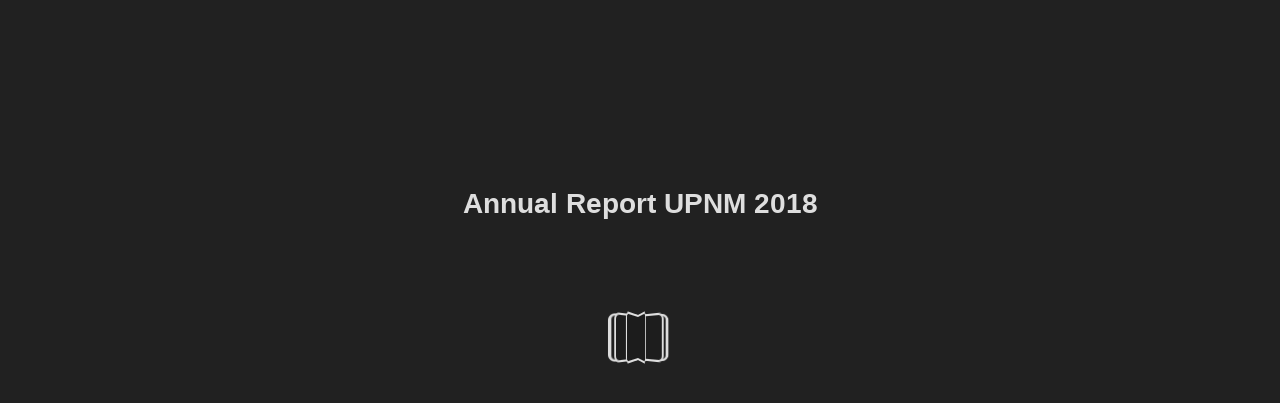

--- FILE ---
content_type: text/html; charset=utf-8
request_url: https://upnm.edu.my/ebook/LaporanTahunan/laporantahunan2018/
body_size: 2847
content:

<!DOCTYPE html>
<html itemscope itemtype="http://schema.org/Book">
<head>
    <meta http-equiv="X-UA-Compatible" content="IE=edge">
    <meta charset="utf-8">
    <meta http-equiv="Content-Type" content="text/html; charset=utf-8">

    <title>Annual Report UPNM 2018</title>
    <meta name="twitter:title" content="Annual Report UPNM 2018">
    <meta itemprop="name" content="Annual Report UPNM 2018">
    <meta property="og:title" content="Annual Report UPNM 2018">

    <meta name="robots" content="noindex,nofollow,noodp,noimageIndex,nomediaIndex" />
    <meta name="googlebot" content="noindex,nosnippet" />
    <meta name="googlebot-news" content="nosnippet" />
    <meta name="robots" content="noarchive" />
    <meta name="slurp" content="noydir">
    <meta name="robots" content="unavailable_after: 21-Apr-2017 14:30:00 CET" />

    <meta itemprop="image" content="files/assets/cover300.jpg">
    <meta itemprop="bookFormat" content="EBook" />
    <meta name="twitter:card" content="summary_large_image">
    <meta name="twitter:image:src" content="files/assets/cover300.jpg">

    <meta property="og:type" content="article">
    <meta property="og:image" content="files/assets/html/skin/images/fbThumb.jpg">
    <meta property="og:image:type" content="image/jpeg">
    <meta property="og:article:section" content="Article Section">

    <meta name="viewport" content="initial-scale=0.5, user-scalable=no, maximum-scale=0.5" />

    <link rel="apple-touch-icon" href="./files/assets/cover300.jpg">
    <meta name="apple-mobile-web-app-capable" content="yes">

    <script type="text/javascript">
        window.FBPublication = window.FBPublication || {};
        var FBInit = window.FBPublication.Initial = window.FBPublication.Initial || {};

        FBInit.BASIC_FIRST_PAGE = "1";
        FBInit.DYNAMIC_FOLDER = "files/assets/";
        FBInit.STATIC_FOLDER = "files/";
        FBInit.HTML_INDEX_FILE_NAME = "index.html";
        FBInit.IS_INDEXING_DISABLED = true;

        FBInit.Versions = ["html", "mobile", "mobile-old"];
        FBInit.BGCOLOR = "#212121";
        FBInit.TITLE = "Annual Report UPNM 2018";
        FBInit.textColor = "#DEDEDE";
        FBInit.GUID = "2383407cdf779ae8825b65cf6142e7a1";
        
        FBInit.PRELOADER = {
            backgroundColor: "#212121",
            titleColor: "#DEDEDE",
            titleText: "Annual Report UPNM 2018",
        };
        
        FBInit.CURRENT_PAGE = "1";
        
    </script>
    <script src="./files/html/static/build.js"></script>
    <style id="preloader-bg" type="text/css">
        body{
            background-color: #212121;
        }

    </style>

</head>
<body style="overflow-x:hidden; margin: 0px; position: absolute; top: 0px; bottom: 0px; left:0px;right:0px; height: 100%; padding: 0;">
    <div id="bsccontainer">

    </div>
</body>

</html>


--- FILE ---
content_type: application/javascript
request_url: https://upnm.edu.my/ebook/LaporanTahunan/laporantahunan2018/files/assets/html/workspace.js?uni=2383407cdf779ae8825b65cf6142e7a1
body_size: 5915
content:
{"downloads":{"enabled":true,"allPagesVisible":true,"currentPagesVisible":true,"url":"Annual Report UPNM 2018.pdf","size":41419721,"pageFiles":{"1":{"size":2562747},"2":{"size":338860},"3":{"size":357390},"4":{"size":498342},"5":{"size":542737},"6":{"size":813480},"7":{"size":493133},"8":{"size":481027},"9":{"size":281026},"10":{"size":295379},"11":{"size":273698},"12":{"size":304754},"13":{"size":244508},"14":{"size":237172},"15":{"size":564540},"16":{"size":573932},"17":{"size":202805},"18":{"size":281162},"19":{"size":234851},"20":{"size":276317},"21":{"size":257406},"22":{"size":280222},"23":{"size":277542},"24":{"size":273215},"25":{"size":278152},"26":{"size":322202},"27":{"size":271217},"28":{"size":276222},"29":{"size":249747},"30":{"size":251382},"31":{"size":211217},"32":{"size":268607},"33":{"size":257023},"34":{"size":227670},"35":{"size":261083},"36":{"size":269593},"37":{"size":279809},"38":{"size":225945},"39":{"size":237613},"40":{"size":293584},"41":{"size":268336},"42":{"size":227621},"43":{"size":225014},"44":{"size":261087},"45":{"size":246291},"46":{"size":229875},"47":{"size":224869},"48":{"size":229148},"49":{"size":239410},"50":{"size":241251},"51":{"size":216267},"52":{"size":225120},"53":{"size":207735},"54":{"size":250202},"55":{"size":239013},"56":{"size":265638},"57":{"size":226183},"58":{"size":233361},"59":{"size":246532},"60":{"size":284472},"61":{"size":279035},"62":{"size":259093},"63":{"size":230275},"64":{"size":363087},"65":{"size":258647},"66":{"size":213870},"67":{"size":218949},"68":{"size":240688},"69":{"size":208716},"70":{"size":344774},"71":{"size":225133},"72":{"size":253761},"73":{"size":219232},"74":{"size":250024},"75":{"size":263512},"76":{"size":236289},"77":{"size":267472},"78":{"size":261690},"79":{"size":251834},"80":{"size":219519},"81":{"size":225733},"82":{"size":260486},"83":{"size":242413},"84":{"size":232232},"85":{"size":252377},"86":{"size":258743},"87":{"size":256515},"88":{"size":239367},"89":{"size":210497},"90":{"size":249473},"91":{"size":182836},"92":{"size":326835},"93":{"size":261137},"94":{"size":225996},"95":{"size":290066},"96":{"size":229971},"97":{"size":259617},"98":{"size":233400},"99":{"size":240188},"100":{"size":235727},"101":{"size":251007},"102":{"size":263329},"103":{"size":264260},"104":{"size":223338},"105":{"size":224692},"106":{"size":360539},"107":{"size":274252},"108":{"size":239085},"109":{"size":273397},"110":{"size":262833},"111":{"size":244925},"112":{"size":247790},"113":{"size":258254},"114":{"size":220655},"115":{"size":277800},"116":{"size":264222},"117":{"size":262244},"118":{"size":285932},"119":{"size":270387},"120":{"size":259735},"121":{"size":273072},"122":{"size":246962},"123":{"size":261645},"124":{"size":266369},"125":{"size":277314},"126":{"size":276766},"127":{"size":234643},"128":{"size":327119},"129":{"size":294437},"130":{"size":233362},"131":{"size":222406},"132":{"size":272406},"133":{"size":240986},"134":{"size":275100},"135":{"size":262986},"136":{"size":227712},"137":{"size":256641},"138":{"size":219228},"139":{"size":248771},"140":{"size":284535},"141":{"size":211942},"142":{"size":313557},"143":{"size":266913},"144":{"size":259253},"145":{"size":265938},"146":{"size":270491},"147":{"size":258859},"148":{"size":270503},"149":{"size":273671},"150":{"size":253708},"151":{"size":222322},"152":{"size":226681},"153":{"size":236062},"154":{"size":302753},"155":{"size":255654},"156":{"size":266819},"157":{"size":265884},"158":{"size":258383},"159":{"size":322435},"160":{"size":273722},"161":{"size":257337},"162":{"size":267118},"163":{"size":259505},"164":{"size":232892},"165":{"size":232934},"166":{"size":244119},"167":{"size":106046},"168":{"size":135176},"169":{"size":127205},"170":{"size":73445},"171":{"size":93553},"172":{"size":99528},"173":{"size":435419},"174":{"size":453273},"175":{"size":367273},"176":{"size":302339},"177":{"size":380164},"178":{"size":326150},"179":{"size":428198},"180":{"size":218927},"181":{"size":204251},"182":{"size":205296},"183":{"size":228458},"184":{"size":205297},"185":{"size":203848},"186":{"size":216828},"187":{"size":228687},"188":{"size":230888},"189":{"size":362308},"190":{"size":353394},"191":{"size":369922},"192":{"size":331364},"193":{"size":395933},"194":{"size":313629},"195":{"size":325289},"196":{"size":316163},"197":{"size":328290},"198":{"size":313344},"199":{"size":343956},"200":{"size":350073},"201":{"size":367685},"202":{"size":314220},"203":{"size":487203},"204":{"size":353157},"205":{"size":485343},"206":{"size":306399},"207":{"size":226750},"208":{"size":1529325}}},"sound":{"enabled":true,"flip":{"enabled":true,"volume":20,"hard":["blow.mp3"],"soft":["flip2.mp3","flip3.mp3","flip4.mp3"]}},"print":{"allPagesVisible":false,"currentPagesVisible":true,"selectedPagesVisible":true},"memoryLastPage":false,"search":{"path":"/searchtext.xml","enabled":true},"title":"Annual Report UPNM 2018","components":{"book":{"flip":true,"slide":true},"slideshow":{"loop":true,"auto":true,"interval":6000,"enabled":false},"bottomBar":true,"zoom":true,"navigation":false,"topBar":true,"embed":"true","fullscreen":true,"print":true,"thumbnails":true,"share":true,"textSelection":false,"notes":true,"paginator":{"enabled":true,"totalPagesVisible":true},"copyright":{"enabled":false,"url":"","target":"_blank","label":""}},"bookSize":95,"toc":{"enabled":false},"thumbType":"AUTO","logoLink":{"url":"https://flippingbook.com/?utm_source=publication&utm_medium=fbp&utm_campaign=Logo","target":"_blank","position":"bottom-right","useInMobile":true},"locales":["en","ar","de","es","fi","fr","he","it","ja","nl","no","pl","pt","ru","sv","tr","zh"],"publicationInfo":{"id":"75983","createVer":"2019.4.0","createEdition":"Corporate","publicationDate":"6/24/2021","publicationVer":"2019.4.0","publicationEdition":"Corporate"},"accessibilityPDF":null,"cookieNotice":{"enabled":false,"link":null}}

--- FILE ---
content_type: application/javascript
request_url: https://upnm.edu.my/ebook/LaporanTahunan/laporantahunan2018/files/assets/html/skin/config.js?uni=2383407cdf779ae8825b65cf6142e7a1
body_size: 1463
content:
{"main-color":"#212121","second-color":"#212121","background-image":"url(\"skins/current/images/carbon.png\")","background-size":"auto","background-position":"center center","classes":"opaqueTop","main-margin-bottom":"0em","menu-height":"45px","main-text-color":"#DEDEDE","main-button-color":"#808080","main-icon-color":"#B3B3B3","second-text-color":"#DEDEDE","second-icon-color":"#B3B3B3","second-button-color":"#808080","background-color":"#232323","background-shadow-color":"#828282","bottom-background-color":"#232323","bottom-left-background-color":"#232323","bottom-right-background-color":"#232323","bottom-center-background-color":"#232323","bottom-icon-color":"#B4B4B4","bottom-left-icon-color":"#B4B4B4","bottom-right-icon-color":"#B4B4B4","middle-background-color":"#232323","middle-left-background-color":"#232323","middle-right-background-color":"#232323","middle-right-icon-color":"#B4B4B4","middle-left-icon-color":"#B4B4B4","top-background-color":"#232323","top-left-background-color":"#232323","top-left-text-color":"#DFDFDF","top-left-icon-color":"#B4B4B4","top-right-background-color":"#232323","top-right-text-color":"#DFDFDF","top-right-button-color":"#828282","top-right-icon-color":"#B4B4B4","top-center-background-color":"#232323","bottom-right-background-text-color":"#DFDFDF","bottom-left-background-text-color":"#DFDFDF","top-right-menu-icon-color":"#B4B4B4","top-right-menu-button-color":"#828282","top-left-menu-text-color":"#DFDFDF"}

--- FILE ---
content_type: application/javascript
request_url: https://upnm.edu.my/ebook/LaporanTahunan/laporantahunan2018/files/assets/common/pager.js?uni=2383407cdf779ae8825b65cf6142e7a1
body_size: 36005
content:
{"bookSize":{"width":"635","height":"844"},"links":{"color":"rgba(63,199,255,0.3)","target":"_blank","highlightOnFlip":true,"highlightOnHover":true},"search":{"color":"#FFE921"},"hardcover":false,"hardcoverColor":"#000000","flipCorner":false,"shadowDepth":2,"rightToLeft":false,"numerationOffset":0,"pageFlippingDuration":0.8,"pages":{"defaults":{"backgroundImageWidth":0,"backgroundImageHeight":0,"contentWidth":0,"width":595,"height":841,"thFormat":"png","textLayer":false,"vectorText":false,"substrateFormat":"jpg","stub":false,"contentScale":0.74375,"slideDelay":2,"backgroundColor":"#FFFFFF","wide":false,"pageResize":"FIT","shadowDepth":-1,"substrateSizes":[650,960,1350,2050],"substrateSizesReady":4,"textSizes":[1350],"rtlContent":false},"1":{"contentScale":0.79375,"width":635,"height":844,"textSizes":[]},"2":{"blocks":[{"rect":[133,23,367,771]}],"textSizes":[]},"3":{"blocks":[{"rect":[132,23,92,771]},{"rect":[176,15,244,355]}],"textLayer":true,"vectorText":true},"4":{"blocks":[{"rect":[133,23,367,771]},{"rect":[220,280,79,474]},{"rect":[221,259,310,474]},{"rect":[213,28,317,64]}],"textLayer":true,"vectorText":true},"5":{"blocks":[{"rect":[132,23,92,771]},{"rect":[300,104,38,168]},{"rect":[264,139,313,509]},{"rect":[149,88,427,312]},{"rect":[231,65,74,100]}],"textLayer":true,"vectorText":true,"substrateSizes":[650,960,1350,2050,2060],"substrateSizesReady":5},"6":{"blocks":[{"rect":[133,23,367,771]}],"textLayer":true,"vectorText":true,"substrateSizes":[650,960,1350,2050,2441],"substrateSizesReady":5},"7":{"blocks":[{"rect":[132,23,92,771]},{"rect":[218,22,105,110]},{"rect":[362,104,152,137]},{"rect":[274,28,204,243]},{"rect":[269,95,246,269]},{"rect":[328,15,65,78]}],"textLayer":true,"vectorText":true},"8":{"blocks":[{"rect":[133,23,367,771]},{"rect":[199,22,238,495]},{"rect":[223,55,285,519]},{"rect":[198,40,45,106]},{"rect":[219,336,92,147]},{"rect":[196,23,45,220]},{"rect":[167,22,45,338]}],"textLayer":true,"vectorText":true},"9":{"blocks":[{"rect":[132,23,92,771]},{"rect":[144,93,64,588]},{"rect":[124,28,224,684]},{"rect":[141,32,237,646]},{"rect":[154,75,391,678]},{"rect":[146,27,76,251]},{"rect":[199,32,92,214]}],"textLayer":true,"vectorText":true},"10":{"blocks":[{"rect":[133,23,367,771]},{"rect":[108,47,82,302]},{"rect":[83,32,107,480]},{"rect":[126,76,64,683]},{"rect":[99,32,454,242]},{"rect":[84,47,469,419]},{"rect":[110,52,64,355]},{"rect":[118,64,64,517]},{"rect":[111,52,437,280]},{"rect":[111,39,437,473]},{"rect":[107,62,82,111]},{"rect":[116,129,437,586]}],"textLayer":true,"vectorText":true},"11":{"blocks":[{"rect":[132,23,92,771]},{"rect":[131,93,61,545]},{"rect":[103,47,246,605]},{"rect":[215,65,98,177]},{"rect":[119,39,225,657]},{"rect":[124,92,384,646]}],"textLayer":true,"vectorText":true},"12":{"blocks":[{"rect":[133,23,367,771]},{"rect":[107,59,433,249]},{"rect":[108,47,433,454]},{"rect":[107,29,433,585]},{"rect":[104,35,432,630]},{"rect":[99,42,71,324]},{"rect":[75,36,59,371]},{"rect":[91,29,79,533]},{"rect":[98,38,56,716]},{"rect":[94,42,75,671]},{"rect":[107,35,59,199]}],"textLayer":true,"vectorText":true},"13":{"blocks":[{"rect":[132,23,92,771]},{"rect":[216,201,299,67]},{"rect":[227,666,57,67]}],"textLayer":true,"vectorText":true},"14":{"blocks":[{"rect":[133,23,367,771]},{"rect":[226,189,65,67]},{"rect":[222,679,306,67]}],"textLayer":true,"vectorText":true},"15":{"blocks":[{"rect":[132,23,92,771]},{"rect":[93,35,192,455]},{"rect":[83,197,316,454]},{"rect":[106,35,293,654]},{"rect":[90,46,430,451]},{"rect":[105,31,73,400]},{"rect":[82,64,66,497]},{"rect":[112,53,53,629]},{"rect":[92,36,75,692]},{"rect":[105,25,195,400]},{"rect":[104,25,320,400]},{"rect":[106,25,441,400]},{"rect":[334,84,229,118]}],"textLayer":true,"vectorText":true},"16":{"blocks":[{"rect":[133,23,367,771]},{"rect":[85,161,126,457]},{"rect":[85,96,230,460]},{"rect":[81,57,336,479]},{"rect":[100,71,0,460]},{"rect":[94,44,7,595]},{"rect":[181,22,22,321]},{"rect":[250,76,39,121]}],"textLayer":true,"vectorText":true},"17":{"blocks":[{"rect":[132,23,92,771]}],"textLayer":true,"vectorText":true},"18":{"blocks":[{"rect":[133,23,367,771]}],"substrateSizes":[650,960,1350,2050,2266],"substrateSizesReady":5,"textSizes":[]},"19":{"blocks":[{"rect":[132,23,92,771]},{"rect":[451,411,65,345]},{"rect":[248,28,65,64]}],"textLayer":true,"vectorText":true},"20":{"blocks":[{"rect":[133,23,367,771]},{"rect":[220,297,311,68]},{"rect":[177,41,311,466]}],"textLayer":true,"vectorText":true},"21":{"blocks":[{"rect":[132,23,92,771]}],"textLayer":true,"vectorText":true},"22":{"blocks":[{"rect":[133,23,367,771]}],"textSizes":[]},"23":{"blocks":[{"rect":[132,23,92,771]},{"rect":[219,389,65,370]},{"rect":[227,28,65,64]},{"rect":[219,389,297,370]}],"textLayer":true,"vectorText":true},"24":{"blocks":[{"rect":[133,23,367,771]},{"rect":[451,143,79,68]},{"rect":[178,215,352,237]},{"rect":[231,84,111,262]},{"rect":[360,15,79,462]}],"textLayer":true,"vectorText":true},"25":{"blocks":[{"rect":[132,23,92,771]}],"textLayer":true,"vectorText":true},"26":{"blocks":[{"rect":[133,23,367,771]}],"textSizes":[]},"27":{"blocks":[{"rect":[132,23,92,771]},{"rect":[236,28,65,64]},{"rect":[451,190,65,105]},{"rect":[202,112,88,297]}],"textLayer":true,"vectorText":true},"28":{"blocks":[{"rect":[133,23,367,771]},{"rect":[451,123,79,457]},{"rect":[214,30,102,582]},{"rect":[327,46,102,614]},{"rect":[191,30,102,662]},{"rect":[425,62,102,694]}],"textLayer":true,"vectorText":true},"29":{"blocks":[{"rect":[132,23,92,771]},{"rect":[219,135,65,67]},{"rect":[133,41,179,259]},{"rect":[135,41,178,428]},{"rect":[451,40,65,333]}],"textLayer":true,"vectorText":true},"30":{"blocks":[{"rect":[133,23,367,771]},{"rect":[452,27,79,67]},{"rect":[121,24,173,152]},{"rect":[163,327,152,177]}],"textLayer":true,"vectorText":true},"31":{"blocks":[{"rect":[132,23,92,771]},{"rect":[267,14,65,67]},{"rect":[152,148,103,345]},{"rect":[151,24,110,583]},{"rect":[131,32,110,629]},{"rect":[151,24,104,536]}],"textLayer":true,"vectorText":true},"32":{"blocks":[{"rect":[133,23,367,771]},{"rect":[452,27,79,280]},{"rect":[188,103,112,433]}],"textLayer":true,"vectorText":true},"33":{"blocks":[{"rect":[132,23,92,771]},{"rect":[451,59,65,369]},{"rect":[114,169,395,552]},{"rect":[86,32,293,571]},{"rect":[78,52,297,659]},{"rect":[176,52,99,495]},{"rect":[164,32,105,571]},{"rect":[164,52,105,659]}],"textLayer":true,"vectorText":true},"34":{"blocks":[{"rect":[133,23,367,771]},{"rect":[451,92,79,67]},{"rect":[159,317,129,206]},{"rect":[451,46,79,554]}],"textLayer":true,"vectorText":true},"35":{"blocks":[{"rect":[132,23,92,771]},{"rect":[451,46,65,67]},{"rect":[60,116,443,175]},{"rect":[60,46,443,446]},{"rect":[144,232,89,175]},{"rect":[104,45,109,448]},{"rect":[97,117,244,175]},{"rect":[99,99,243,394]}],"textLayer":true,"vectorText":true},"36":{"blocks":[{"rect":[133,23,367,771]},{"rect":[13,228,85,261]},{"rect":[60,365,462,123]},{"rect":[153,364,105,124]},{"rect":[100,376,270,124]}],"textLayer":true,"vectorText":true},"37":{"blocks":[{"rect":[132,23,92,771]},{"rect":[96,29,163,400]},{"rect":[182,125,120,432]},{"rect":[137,172,142,561]},{"rect":[134,140,354,401]},{"rect":[94,188,374,545]}],"textLayer":true,"vectorText":true},"38":{"blocks":[{"rect":[133,23,367,771]},{"rect":[194,29,151,570]},{"rect":[283,45,106,602]},{"rect":[95,77,412,570]},{"rect":[172,32,79,67]},{"rect":[452,118,79,103]},{"rect":[108,30,311,258]},{"rect":[183,61,108,294]},{"rect":[84,61,442,294]},{"rect":[452,145,79,368]}],"textLayer":true,"vectorText":true},"39":{"blocks":[{"rect":[132,23,92,771]},{"rect":[408,50,65,67]},{"rect":[13,257,72,459]},{"rect":[299,345,93,185]},{"rect":[231,28,127,532]},{"rect":[113,27,186,562]},{"rect":[283,125,101,591]},{"rect":[86,134,411,211]},{"rect":[53,58,428,347]},{"rect":[94,198,407,518]}],"textLayer":true,"vectorText":true},"40":{"blocks":[{"rect":[133,23,367,771]}],"textSizes":[]},"41":{"blocks":[{"rect":[132,23,92,771]},{"rect":[375,28,65,64]},{"rect":[451,60,65,287]},{"rect":[125,23,91,423]},{"rect":[111,23,98,470]},{"rect":[115,35,96,611]},{"rect":[126,24,90,706]},{"rect":[84,60,223,491]},{"rect":[88,60,221,611]},{"rect":[64,377,316,375]}],"textLayer":true,"vectorText":true},"42":{"blocks":[{"rect":[133,23,367,771]},{"rect":[123,23,106,91]},{"rect":[114,34,110,138]},{"rect":[112,24,111,280]},{"rect":[127,129,104,374]},{"rect":[111,35,112,563]},{"rect":[129,24,103,610]},{"rect":[126,83,104,658]},{"rect":[86,82,236,327]},{"rect":[86,35,236,563]},{"rect":[80,35,239,706]},{"rect":[64,660,330,91]}],"textLayer":true,"vectorText":true},"43":{"blocks":[{"rect":[132,23,92,771]},{"rect":[120,23,93,91]},{"rect":[119,24,93,185]},{"rect":[124,24,91,232]},{"rect":[122,23,92,327]},{"rect":[126,34,90,374]},{"rect":[126,24,90,468]},{"rect":[122,24,92,515]},{"rect":[111,34,97,563]},{"rect":[120,24,93,657]},{"rect":[85,34,222,185]},{"rect":[86,71,221,421]},{"rect":[86,72,221,657]},{"rect":[64,661,315,90]}],"textLayer":true,"vectorText":true},"44":{"blocks":[{"rect":[133,23,367,771]},{"rect":[121,23,107,91]},{"rect":[129,81,103,138]},{"rect":[123,24,106,232]},{"rect":[103,35,116,279]},{"rect":[129,23,103,327]},{"rect":[125,24,105,374]},{"rect":[129,24,103,467]},{"rect":[86,71,236,232]},{"rect":[88,71,235,374]},{"rect":[64,422,330,91]}],"textLayer":true,"vectorText":true},"45":{"blocks":[{"rect":[132,23,92,771]},{"rect":[125,24,91,376]},{"rect":[118,24,94,423]},{"rect":[117,35,95,470]},{"rect":[119,23,94,518]},{"rect":[124,23,91,565]},{"rect":[129,24,89,612]},{"rect":[122,83,92,659]},{"rect":[72,165,229,376]},{"rect":[84,34,223,612]},{"rect":[89,34,220,707]},{"rect":[64,423,316,329]}],"textLayer":true,"vectorText":true},"46":{"blocks":[{"rect":[133,23,367,771]},{"rect":[129,24,103,90]},{"rect":[119,34,108,232]},{"rect":[129,24,103,279]},{"rect":[117,24,109,374]},{"rect":[115,24,110,468]},{"rect":[121,34,107,516]},{"rect":[121,24,107,610]},{"rect":[113,24,111,657]},{"rect":[125,24,105,704]},{"rect":[86,34,236,563]},{"rect":[52,129,405,610]},{"rect":[64,660,330,90]}],"textLayer":true,"vectorText":true},"47":{"blocks":[{"rect":[132,23,92,771]},{"rect":[121,23,93,138]},{"rect":[121,81,93,185]},{"rect":[90,35,108,326]},{"rect":[115,139,96,374]},{"rect":[129,140,89,584]},{"rect":[78,82,226,90]},{"rect":[85,35,222,279]},{"rect":[88,34,221,374]},{"rect":[76,35,227,536]},{"rect":[86,71,222,631]},{"rect":[51,82,391,90]},{"rect":[64,634,316,90]}],"textLayer":true,"vectorText":true},"48":{"blocks":[{"rect":[133,23,367,771]},{"rect":[125,663,105,87]},{"rect":[86,81,236,182]},{"rect":[82,46,238,359]},{"rect":[88,125,235,490]},{"rect":[64,260,330,87]},{"rect":[62,161,331,490]},{"rect":[88,86,235,675]},{"rect":[62,50,331,675]}],"textLayer":true,"vectorText":true},"49":{"blocks":[{"rect":[132,23,92,771]},{"rect":[128,335,89,161]},{"rect":[99,35,104,498]},{"rect":[88,198,221,90]},{"rect":[81,84,224,376]},{"rect":[62,189,317,161]},{"rect":[62,101,317,421]}],"textLayer":true,"vectorText":true},"50":{"blocks":[{"rect":[133,23,367,771]},{"rect":[97,35,119,92]},{"rect":[127,403,104,128]},{"rect":[84,61,237,163]},{"rect":[82,53,238,440]},{"rect":[62,116,331,297]},{"rect":[62,53,331,440]}],"textLayer":true,"vectorText":true},"51":{"blocks":[{"rect":[132,23,92,771]},{"rect":[130,648,88,86]},{"rect":[88,670,221,86]},{"rect":[52,121,391,602]},{"rect":[62,113,317,86]},{"rect":[62,421,317,286]}],"textLayer":true,"vectorText":true},"52":{"blocks":[{"rect":[133,23,367,771]},{"rect":[109,71,113,90]},{"rect":[121,23,107,231]},{"rect":[123,24,106,266]},{"rect":[114,34,110,314]},{"rect":[129,83,103,408]},{"rect":[123,24,106,514]},{"rect":[127,35,104,604]},{"rect":[86,455,236,137]},{"rect":[84,46,237,647]},{"rect":[66,283,329,266]}],"textLayer":true,"vectorText":true},"53":{"blocks":[{"rect":[132,23,92,771]},{"rect":[126,46,93,91]},{"rect":[126,56,93,195]},{"rect":[125,56,93,320]},{"rect":[130,56,91,445]},{"rect":[98,45,107,581]},{"rect":[124,56,94,696]},{"rect":[85,204,225,91]},{"rect":[68,62,233,292]},{"rect":[85,45,225,374]},{"rect":[68,73,233,417]},{"rect":[85,46,225,509]},{"rect":[66,51,234,553]},{"rect":[84,81,225,602]},{"rect":[69,56,233,696]},{"rect":[66,70,317,660]}],"textLayer":true,"vectorText":true},"54":{"blocks":[{"rect":[133,23,367,771]},{"rect":[130,482,105,271]},{"rect":[89,344,237,271]},{"rect":[69,39,247,613]},{"rect":[51,83,408,532]},{"rect":[66,392,332,271]}],"textLayer":true,"vectorText":true},"55":{"blocks":[{"rect":[132,23,92,771]},{"rect":[123,71,94,91]},{"rect":[123,120,94,301]},{"rect":[119,49,96,471]},{"rect":[90,397,222,113]},{"rect":[78,56,228,540]},{"rect":[54,48,392,276]},{"rect":[60,61,389,398]},{"rect":[55,48,456,276]},{"rect":[59,61,454,398]},{"rect":[66,82,317,91]},{"rect":[70,48,315,276]},{"rect":[70,50,315,371]},{"rect":[70,74,315,446]}],"textLayer":true,"vectorText":true},"56":{"blocks":[{"rect":[133,23,367,771]},{"rect":[128,24,106,91]},{"rect":[118,23,111,127]},{"rect":[123,48,109,162]},{"rect":[128,59,106,269]},{"rect":[123,23,109,340]},{"rect":[121,24,110,375]},{"rect":[113,24,114,489]},{"rect":[88,454,238,91]},{"rect":[61,283,334,162]}],"textLayer":true,"vectorText":true},"57":{"blocks":[{"rect":[132,23,92,771]},{"rect":[517,45,38,82]},{"rect":[114,24,69,378]},{"rect":[116,109,68,426]},{"rect":[128,23,62,682]},{"rect":[116,23,68,719]},{"rect":[124,23,64,549]},{"rect":[61,109,198,378]},{"rect":[63,60,197,682]},{"rect":[44,168,330,378]},{"rect":[41,71,331,682]},{"rect":[109,251,441,188]},{"rect":[109,132,441,548]},{"rect":[50,61,271,426]}],"textLayer":true,"vectorText":true},"58":{"blocks":[{"rect":[133,23,367,771]},{"rect":[118,35,74,231]},{"rect":[156,45,397,231]},{"rect":[123,24,71,277]},{"rect":[123,24,71,369]},{"rect":[115,24,75,429]},{"rect":[113,23,76,538]},{"rect":[123,24,71,635]},{"rect":[129,34,68,722]},{"rect":[62,51,204,684]},{"rect":[46,217,335,491]},{"rect":[109,165,447,277]},{"rect":[56,75,274,429]}],"textLayer":true,"vectorText":true},"59":{"blocks":[{"rect":[132,23,92,771]},{"rect":[130,23,57,357]},{"rect":[118,35,63,394]},{"rect":[130,24,57,441]},{"rect":[58,194,262,357]}],"textLayer":true,"vectorText":true},"60":{"blocks":[{"rect":[133,23,367,771]},{"rect":[87,33,80,67]},{"rect":[218,350,80,103]},{"rect":[220,240,311,462]}],"textLayer":true,"vectorText":true},"61":{"blocks":[{"rect":[132,23,92,771]},{"rect":[219,149,65,68]},{"rect":[219,214,297,229]},{"rect":[257,305,65,453]}],"textLayer":true,"vectorText":true},"62":{"blocks":[{"rect":[133,23,367,771]},{"rect":[451,268,79,68]}],"textLayer":true,"vectorText":true},"63":{"blocks":[{"rect":[132,23,92,771]}],"textLayer":true,"vectorText":true},"64":{"blocks":[{"rect":[133,23,367,771]}],"textSizes":[]},"65":{"blocks":[{"rect":[132,23,92,771]},{"rect":[451,150,65,333]},{"rect":[138,28,65,64]}],"textLayer":true,"vectorText":true},"66":{"blocks":[{"rect":[133,23,367,771]},{"rect":[452,83,79,67]},{"rect":[61,109,105,244]},{"rect":[203,349,95,366]},{"rect":[204,359,327,366]}],"textLayer":true,"vectorText":true},"67":{"blocks":[{"rect":[132,23,92,771]},{"rect":[148,33,81,67]},{"rect":[49,521,87,154]},{"rect":[112,29,388,282]},{"rect":[175,521,177,154]},{"rect":[112,29,388,566]},{"rect":[112,29,388,614]}],"textLayer":true,"vectorText":true},"68":{"blocks":[{"rect":[133,23,367,771]},{"rect":[49,189,101,130]},{"rect":[174,189,192,130]},{"rect":[237,14,113,331]}],"textLayer":true,"vectorText":true},"69":{"blocks":[{"rect":[132,23,92,771]},{"rect":[451,343,65,68]},{"rect":[416,79,100,518]}],"textLayer":true,"vectorText":true},"70":{"blocks":[{"rect":[133,23,367,771]},{"rect":[452,97,79,316]},{"rect":[219,69,79,625]}],"textLayer":true,"vectorText":true},"71":{"blocks":[{"rect":[132,23,92,771]},{"rect":[451,72,65,270]},{"rect":[451,294,65,464]}],"textLayer":true,"vectorText":true},"72":{"blocks":[{"rect":[133,23,367,771]},{"rect":[416,40,114,67]},{"rect":[219,154,79,241]},{"rect":[163,357,135,394]},{"rect":[185,92,346,241]}],"textLayer":true,"vectorText":true},"73":{"blocks":[{"rect":[132,23,92,771]},{"rect":[219,687,65,68]},{"rect":[203,489,313,68]}],"textLayer":true,"vectorText":true},"74":{"blocks":[{"rect":[133,23,367,771]}],"textSizes":[]},"75":{"blocks":[{"rect":[132,23,92,771]},{"rect":[268,28,65,64]},{"rect":[164,110,65,105]},{"rect":[115,141,141,293]},{"rect":[37,157,330,293]},{"rect":[54,157,426,293]},{"rect":[112,23,108,569]},{"rect":[189,183,240,569]},{"rect":[445,43,65,470]}],"textLayer":true,"vectorText":true},"76":{"blocks":[{"rect":[133,23,367,771]},{"rect":[193,601,252,151]}],"textLayer":true,"vectorText":true},"77":{"blocks":[{"rect":[132,23,92,771]},{"rect":[451,98,65,68]},{"rect":[154,81,92,229]}],"textLayer":true,"vectorText":true},"78":{"blocks":[{"rect":[133,23,367,771]},{"rect":[452,175,79,256]},{"rect":[178,24,104,504]},{"rect":[67,62,290,504]},{"rect":[78,46,285,661]},{"rect":[79,40,366,526]},{"rect":[76,83,367,613]},{"rect":[79,165,448,542]}],"textLayer":true,"vectorText":true},"79":{"blocks":[{"rect":[132,23,92,771]},{"rect":[77,150,353,223]},{"rect":[79,51,352,480]},{"rect":[178,24,90,163]},{"rect":[178,23,90,202]},{"rect":[78,177,271,126]},{"rect":[75,35,354,163]},{"rect":[77,78,271,361]},{"rect":[64,89,278,437]},{"rect":[78,67,271,529]}],"textLayer":true,"vectorText":true},"80":{"blocks":[{"rect":[133,23,367,771]},{"rect":[162,50,112,184]},{"rect":[160,23,113,270]},{"rect":[76,157,286,125]},{"rect":[80,120,366,184]},{"rect":[164,24,111,644]},{"rect":[78,45,285,563]},{"rect":[78,110,285,644]},{"rect":[452,175,79,324]}],"textLayer":true,"vectorText":true},"81":{"blocks":[{"rect":[132,23,92,771]},{"rect":[79,550,270,125]},{"rect":[73,46,273,712]},{"rect":[164,24,96,125]},{"rect":[162,30,97,192]}],"textLayer":true,"vectorText":true},"82":{"blocks":[{"rect":[133,23,367,771]}],"textLayer":true,"vectorText":true},"83":{"blocks":[{"rect":[132,23,92,771]},{"rect":[452,194,65,67]},{"rect":[60,52,280,554]},{"rect":[73,45,274,302]},{"rect":[73,153,274,384]},{"rect":[63,45,442,302]}],"textLayer":true,"vectorText":true},"84":{"blocks":[{"rect":[133,23,367,771]},{"rect":[116,24,398,308]},{"rect":[99,225,105,420]},{"rect":[173,24,212,335]},{"rect":[173,97,212,394]},{"rect":[169,24,214,561]},{"rect":[183,152,207,596]},{"rect":[67,250,392,335]},{"rect":[398,32,79,244]}],"textLayer":true,"vectorText":true},"85":{"blocks":[{"rect":[132,23,92,771]},{"rect":[117,24,383,97]},{"rect":[170,24,199,124]},{"rect":[172,24,198,314]},{"rect":[66,214,378,124]},{"rect":[451,220,65,351]}],"textLayer":true,"vectorText":true},"86":{"blocks":[{"rect":[133,23,367,771]},{"rect":[219,682,79,67]}],"textLayer":true,"vectorText":true},"87":{"blocks":[{"rect":[132,23,92,771]},{"rect":[219,685,297,67]}],"textLayer":true,"vectorText":true},"88":{"blocks":[{"rect":[133,23,367,771]},{"rect":[452,386,79,67]}],"textLayer":true,"vectorText":true},"89":{"blocks":[{"rect":[132,23,92,771]},{"rect":[150,24,93,143]},{"rect":[154,45,91,267]},{"rect":[136,35,100,683]},{"rect":[146,35,95,453]},{"rect":[142,24,97,558]},{"rect":[192,618,322,143]},{"rect":[423,15,65,81]}],"textLayer":true,"vectorText":true},"90":{"blocks":[{"rect":[133,23,367,771]},{"rect":[133,24,116,114]},{"rect":[123,24,121,152]},{"rect":[191,94,336,114]},{"rect":[217,194,105,559]},{"rect":[62,118,438,559]},{"rect":[452,84,79,424]}],"textLayer":true,"vectorText":true},"91":{"blocks":[{"rect":[132,23,92,771]},{"rect":[79,132,312,310]},{"rect":[214,368,92,113]},{"rect":[61,48,425,113]},{"rect":[63,132,424,310]},{"rect":[452,45,64,496]},{"rect":[164,88,130,593]}],"textLayer":true,"vectorText":true},"92":{"blocks":[{"rect":[133,23,367,771]}],"textSizes":[]},"93":{"blocks":[{"rect":[132,23,92,771]},{"rect":[257,28,65,64]},{"rect":[451,58,72,282]}],"textLayer":true,"vectorText":true},"94":{"blocks":[{"rect":[133,23,367,771]},{"rect":[452,60,79,68]},{"rect":[16,207,406,288]},{"rect":[195,573,93,173]}],"textLayer":true,"vectorText":true},"95":{"blocks":[{"rect":[132,23,92,771]},{"rect":[428,24,69,73]},{"rect":[184,83,84,146]},{"rect":[451,40,65,240]}],"textLayer":true,"vectorText":true},"96":{"blocks":[{"rect":[133,23,367,771]},{"rect":[116,109,177,369]},{"rect":[12,386,440,369]},{"rect":[140,199,165,540]},{"rect":[102,27,84,199]},{"rect":[452,27,79,68]},{"rect":[452,72,79,234]}],"textLayer":true,"vectorText":true},"97":{"blocks":[{"rect":[132,23,92,771]},{"rect":[138,80,152,113]},{"rect":[182,47,130,197]},{"rect":[132,81,155,248]},{"rect":[191,165,125,333]},{"rect":[11,402,426,113]},{"rect":[13,233,73,265]}],"textLayer":true,"vectorText":true},"98":{"blocks":[{"rect":[133,23,367,771]},{"rect":[452,65,79,68]},{"rect":[117,39,107,179]},{"rect":[74,89,318,205]},{"rect":[70,50,320,319]},{"rect":[65,163,463,179]},{"rect":[83,49,230,179]},{"rect":[83,51,230,356]},{"rect":[451,106,80,420]},{"rect":[146,68,83,629]},{"rect":[80,45,233,558]},{"rect":[80,45,317,558]}],"textLayer":true,"vectorText":true},"99":{"blocks":[{"rect":[132,23,92,771]},{"rect":[145,329,69,407]},{"rect":[80,45,218,336]},{"rect":[81,45,302,336]}],"textLayer":true,"vectorText":true},"100":{"blocks":[{"rect":[133,23,367,771]},{"rect":[436,24,83,200]},{"rect":[220,123,79,68]},{"rect":[220,118,311,68]},{"rect":[295,499,114,255]},{"rect":[81,217,432,283]},{"rect":[68,100,438,504]},{"rect":[47,66,449,677]},{"rect":[14,325,86,418]}],"textLayer":true,"vectorText":true},"101":{"blocks":[{"rect":[132,23,92,771]},{"rect":[444,24,69,72]},{"rect":[308,469,93,127]},{"rect":[225,150,135,599]},{"rect":[67,287,425,127]},{"rect":[50,81,433,504]},{"rect":[68,150,424,599]},{"rect":[13,622,72,127]}],"textLayer":true,"vectorText":true},"102":{"blocks":[{"rect":[133,23,367,771]},{"rect":[444,24,84,72]},{"rect":[302,593,111,128]},{"rect":[88,64,429,128]},{"rect":[60,133,443,196]},{"rect":[102,282,422,333]},{"rect":[78,103,434,618]},{"rect":[13,593,87,128]},{"rect":[452,27,80,731]}],"textLayer":true,"vectorText":true},"103":{"blocks":[{"rect":[132,23,92,771]},{"rect":[451,246,65,68]},{"rect":[219,172,65,585]},{"rect":[199,170,318,585]}],"textLayer":true,"vectorText":true},"104":{"blocks":[{"rect":[133,23,367,771]},{"rect":[77,73,138,116]},{"rect":[219,328,79,423]},{"rect":[220,328,311,423]}],"textLayer":true,"vectorText":true},"105":{"blocks":[{"rect":[132,23,92,771]},{"rect":[451,98,65,68]},{"rect":[81,41,176,220]},{"rect":[155,236,139,262]},{"rect":[128,28,153,499]},{"rect":[95,43,169,529]},{"rect":[167,141,133,574]},{"rect":[13,478,73,220]}],"textLayer":true,"vectorText":true},"106":{"blocks":[{"rect":[133,23,367,771]}],"textSizes":[]},"107":{"blocks":[{"rect":[132,23,92,771]},{"rect":[361,28,65,63]},{"rect":[80,45,175,495]},{"rect":[149,23,365,449]},{"rect":[149,269,365,495]},{"rect":[219,230,65,101]},{"rect":[531,54,65,332]}],"textLayer":true,"vectorText":true},"108":{"blocks":[{"rect":[133,23,367,771]},{"rect":[79,46,190,143]},{"rect":[81,46,189,566]},{"rect":[149,514,379,143]}],"textLayer":true,"vectorText":true},"109":{"blocks":[{"rect":[132,23,92,771]},{"rect":[149,368,365,144]}],"textSizes":[]},"110":{"blocks":[{"rect":[133,23,367,771]},{"rect":[451,72,79,67]},{"rect":[310,118,108,195]},{"rect":[69,64,441,249]},{"rect":[219,303,79,334]}],"textLayer":true,"vectorText":true},"111":{"blocks":[{"rect":[132,23,92,771]},{"rect":[451,90,65,67]},{"rect":[136,32,223,167]},{"rect":[341,239,69,205]},{"rect":[49,103,439,302]}],"textLayer":true,"vectorText":true},"112":{"blocks":[{"rect":[133,23,367,771]}],"textSizes":[]},"113":{"blocks":[{"rect":[132,23,92,771]},{"rect":[238,28,65,63]},{"rect":[219,650,297,104]}],"textLayer":true,"vectorText":true},"114":{"blocks":[{"rect":[133,23,367,771]},{"rect":[452,698,79,67]}],"textLayer":true,"vectorText":true},"115":{"blocks":[{"rect":[132,23,92,771]},{"rect":[451,140,65,67]},{"rect":[219,324,65,432]},{"rect":[219,320,297,433]}],"textLayer":true,"vectorText":true},"116":{"blocks":[{"rect":[133,23,367,771]},{"rect":[184,199,114,67]},{"rect":[205,199,326,280]},{"rect":[204,264,94,491]}],"textLayer":true,"vectorText":true},"117":{"blocks":[{"rect":[132,23,92,771]},{"rect":[204,238,312,67]},{"rect":[204,304,80,320]}],"textLayer":true,"vectorText":true},"118":{"blocks":[{"rect":[133,23,367,771]},{"rect":[452,147,79,67]},{"rect":[412,32,79,436]},{"rect":[416,79,115,470]}],"textLayer":true,"vectorText":true},"119":{"blocks":[{"rect":[132,23,92,771]},{"rect":[203,212,81,67]},{"rect":[203,122,313,290]},{"rect":[219,246,65,506]}],"links":[{"rect":[104.5,13.31,178.95,252.51],"zIndex":11,"url":"https://stableseas.org/"}],"textLayer":true,"vectorText":true},"120":{"blocks":[{"rect":[133,23,367,771]},{"rect":[204,160,327,67]},{"rect":[203,513,95,238]},{"rect":[184,153,347,411]}],"textLayer":true,"vectorText":true},"121":{"blocks":[{"rect":[132,23,92,771]},{"rect":[435,182,81,67]},{"rect":[183,124,101,423]},{"rect":[183,99,333,423]}],"textLayer":true,"vectorText":true},"122":{"blocks":[{"rect":[133,23,367,771]},{"rect":[183,131,291,67]},{"rect":[452,468,79,286]}],"links":[{"rect":[169.11,13.19,162.17,437.81],"zIndex":11,"url":"http://cdisscommentary.upnm.edu.my/"}],"textLayer":true,"vectorText":true},"123":{"blocks":[{"rect":[132,23,92,771]},{"rect":[261,249,248,148]},{"rect":[67,48,136,234]},{"rect":[291,31,65,67]}],"textLayer":true,"vectorText":true},"124":{"blocks":[{"rect":[133,23,367,771]},{"rect":[287,427,240,330]},{"rect":[357,30,79,252]}],"textLayer":true,"vectorText":true},"125":{"blocks":[{"rect":[132,23,92,771]},{"rect":[451,149,65,68]},{"rect":[219,54,297,416]},{"rect":[180,287,336,472]},{"rect":[219,212,65,224]}],"textLayer":true,"vectorText":true},"126":{"blocks":[{"rect":[133,23,367,771]},{"rect":[429,186,101,68]},{"rect":[451,83,79,467]}],"textLayer":true,"vectorText":true},"127":{"blocks":[{"rect":[132,23,92,771]},{"rect":[451,413,65,67]},{"rect":[227,266,65,484]}],"textLayer":true,"vectorText":true},"128":{"blocks":[{"rect":[133,23,367,771]},{"rect":[431,185,99,83]},{"rect":[452,83,79,442]},{"rect":[210,72,98,523]}],"textLayer":true,"vectorText":true},"129":{"blocks":[{"rect":[132,23,92,771]},{"rect":[451,356,65,67]}],"textLayer":true,"vectorText":true},"130":{"blocks":[{"rect":[133,23,367,771]},{"rect":[451,689,79,67]}],"textLayer":true,"vectorText":true},"131":{"blocks":[{"rect":[132,23,92,771]},{"rect":[417,616,95,135]}],"textLayer":true,"vectorText":true},"132":{"blocks":[{"rect":[133,23,367,771]},{"rect":[417,542,110,137]}],"textLayer":true,"vectorText":true},"133":{"blocks":[{"rect":[132,23,92,771]},{"rect":[417,387,95,117]}],"textLayer":true,"vectorText":true},"134":{"blocks":[{"rect":[133,23,367,771]}],"substrateSizes":[650,960,1350,2050,2225],"substrateSizesReady":5,"textSizes":[]},"135":{"blocks":[{"rect":[132,23,92,771]},{"rect":[345,28,65,64]},{"rect":[222,33,65,388]},{"rect":[451,331,65,424]}],"textLayer":true,"vectorText":true},"136":{"blocks":[{"rect":[133,23,367,771]},{"rect":[451,487,79,67]},{"rect":[287,47,110,588]},{"rect":[182,115,110,639]}],"textLayer":true,"vectorText":true},"137":{"blocks":[{"rect":[132,23,92,771]},{"rect":[451,90,65,67]}],"textLayer":true,"vectorText":true},"138":{"blocks":[{"rect":[133,23,367,771]},{"rect":[452,560,79,67]}],"textLayer":true,"vectorText":true},"139":{"blocks":[{"rect":[132,23,92,771]},{"rect":[437,33,65,67]},{"rect":[252,58,178,148]},{"rect":[205,41,201,314]},{"rect":[211,27,198,252]},{"rect":[451,59,65,388]},{"rect":[203,14,65,585]}],"textLayer":true,"vectorText":true},"140":{"blocks":[{"rect":[133,23,367,771]},{"rect":[225,14,79,67]},{"rect":[451,71,79,270]},{"rect":[451,219,79,531]}],"textLayer":true,"vectorText":true},"141":{"blocks":[{"rect":[132,23,92,771]},{"rect":[451,136,65,68]},{"rect":[371,80,65,208]},{"rect":[451,102,65,292]},{"rect":[52,106,203,538]},{"rect":[75,79,431,456]}],"textLayer":true,"vectorText":true},"142":{"blocks":[{"rect":[133,23,367,771]},{"rect":[452,27,79,68]},{"rect":[452,27,79,492]}],"textLayer":true,"vectorText":true},"143":{"blocks":[{"rect":[132,23,92,771]},{"rect":[451,40,65,67]},{"rect":[451,27,65,516]}],"textLayer":true,"vectorText":true},"144":{"blocks":[{"rect":[133,23,367,771]},{"rect":[319,114,79,275]},{"rect":[452,175,79,393]}],"textLayer":true,"vectorText":true},"145":{"blocks":[{"rect":[132,23,92,771]},{"rect":[419,107,65,272]},{"rect":[142,28,233,409]},{"rect":[320,108,144,441]},{"rect":[130,28,239,553]},{"rect":[180,172,214,585]},{"rect":[14,368,73,389]}],"textLayer":true,"vectorText":true},"146":{"blocks":[{"rect":[133,23,367,771]},{"rect":[214,157,212,118]},{"rect":[98,29,270,278]},{"rect":[14,208,88,99]},{"rect":[219,339,79,323]}],"textLayer":true,"vectorText":true},"147":{"blocks":[{"rect":[132,23,92,771]}],"textLayer":true,"vectorText":true},"148":{"blocks":[{"rect":[133,23,367,771]},{"rect":[190,59,30,580]},{"rect":[334,85,237,626]}],"textLayer":true,"vectorText":true},"149":{"blocks":[{"rect":[132,23,92,771]},{"rect":[352,28,65,64]},{"rect":[301,253,234,151]},{"rect":[203,78,234,406]},{"rect":[256,53,234,486]},{"rect":[284,206,251,543]}],"textLayer":true,"vectorText":true},"150":{"blocks":[{"rect":[133,23,367,771]},{"rect":[403,35,84,67]},{"rect":[403,88,79,516]},{"rect":[156,68,119,636]},{"rect":[174,31,110,719]},{"rect":[153,114,373,636]}],"textLayer":true,"vectorText":true},"151":{"blocks":[{"rect":[132,23,92,771]},{"rect":[451,183,65,67]},{"rect":[263,80,222,260]},{"rect":[82,64,88,260]},{"rect":[451,407,65,352]}],"textLayer":true,"vectorText":true},"152":{"blocks":[{"rect":[133,23,367,771]},{"rect":[435,426,96,67]}],"textLayer":true,"vectorText":true},"153":{"blocks":[{"rect":[132,23,92,771]}],"textLayer":true,"vectorText":true},"154":{"blocks":[{"rect":[133,23,367,771]},{"rect":[189,60,31,579]},{"rect":[339,31,234,630]}],"textLayer":true,"vectorText":true},"155":{"blocks":[{"rect":[132,23,92,771]},{"rect":[155,28,65,64]},{"rect":[451,76,65,112]},{"rect":[250,261,65,190]},{"rect":[451,106,65,652]}],"textLayer":true,"vectorText":true},"156":{"blocks":[{"rect":[133,23,367,771]},{"rect":[452,250,79,512]}],"textLayer":true,"vectorText":true},"157":{"blocks":[{"rect":[132,23,92,771]},{"rect":[249,14,65,68]},{"rect":[250,15,164,227]},{"rect":[192,14,296,560]}],"textLayer":true,"vectorText":true},"158":{"blocks":[{"rect":[133,23,367,771]}],"textLayer":true,"vectorText":true},"159":{"blocks":[{"rect":[132,23,92,771]}],"textLayer":true,"vectorText":true},"160":{"blocks":[{"rect":[133,23,367,771]}],"textSizes":[]},"161":{"blocks":[{"rect":[132,23,92,771]},{"rect":[356,250,65,64]},{"rect":[372,14,65,345]},{"rect":[440,162,72,392]},{"rect":[232,14,65,326]}],"textLayer":true,"vectorText":true},"162":{"blocks":[{"rect":[133,23,367,771]}],"substrateSizes":[650,960,1350,2050,2118],"substrateSizesReady":5,"textSizes":[]},"163":{"blocks":[{"rect":[132,23,92,771]},{"rect":[208,28,65,64]},{"rect":[128,36,65,284]},{"rect":[451,97,65,324]},{"rect":[243,32,259,434]},{"rect":[91,83,109,471]},{"rect":[34,83,259,471]},{"rect":[34,83,311,471]},{"rect":[35,83,363,471]},{"rect":[34,83,416,471]},{"rect":[34,83,468,471]}],"textLayer":true,"vectorText":true},"164":{"blocks":[{"rect":[133,23,367,771]},{"rect":[244,32,274,285]},{"rect":[142,105,99,322]},{"rect":[452,176,79,67]},{"rect":[452,41,79,656]}],"textLayer":true,"vectorText":true},"165":{"blocks":[{"rect":[132,23,92,771]},{"rect":[219,455,65,279]},{"rect":[219,245,297,279]}],"textLayer":true,"vectorText":true},"166":{"blocks":[{"rect":[133,23,367,771]},{"rect":[452,27,79,67]},{"rect":[452,110,79,310]}],"textLayer":true,"vectorText":true},"167":{"blocks":[{"rect":[132,23,92,771]}],"textLayer":true,"vectorText":true},"168":{"blocks":[{"rect":[133,23,367,771]}],"textLayer":true,"vectorText":true},"169":{"blocks":[{"rect":[132,23,92,771]}],"textLayer":true,"vectorText":true},"170":{"blocks":[{"rect":[133,23,367,771]}],"textLayer":true,"vectorText":true},"171":{"blocks":[{"rect":[132,23,92,771]}],"textLayer":true,"vectorText":true},"172":{"blocks":[{"rect":[133,23,367,771]}],"textLayer":true,"vectorText":true},"173":{"blocks":[{"rect":[132,23,92,771]}],"textLayer":true,"vectorText":true},"174":{"blocks":[{"rect":[133,23,367,771]}],"textLayer":true,"vectorText":true},"175":{"blocks":[{"rect":[132,23,92,771]}],"textLayer":true,"vectorText":true},"176":{"blocks":[{"rect":[133,23,367,771]}],"textLayer":true,"vectorText":true},"177":{"blocks":[{"rect":[132,23,92,771]}],"textLayer":true,"vectorText":true},"178":{"blocks":[{"rect":[133,23,367,771]}],"textLayer":true,"vectorText":true},"179":{"blocks":[{"rect":[132,23,92,771]}],"textLayer":true,"vectorText":true},"180":{"blocks":[{"rect":[133,23,367,771]},{"rect":[222,14,194,67]},{"rect":[196,27,207,91]},{"rect":[109,35,80,128]},{"rect":[451,589,80,167]}],"textLayer":true,"vectorText":true},"181":{"blocks":[{"rect":[132,23,92,771]},{"rect":[451,673,65,68]}],"textLayer":true,"vectorText":true},"182":{"blocks":[{"rect":[133,23,367,771]},{"rect":[432,664,99,86]}],"textLayer":true,"vectorText":true},"183":{"blocks":[{"rect":[132,23,92,771]},{"rect":[431,649,85,67]}],"textLayer":true,"vectorText":true},"184":{"blocks":[{"rect":[133,23,367,771]},{"rect":[432,690,99,67]}],"textLayer":true,"vectorText":true},"185":{"blocks":[{"rect":[132,23,92,771]},{"rect":[431,636,85,67]}],"textLayer":true,"vectorText":true},"186":{"blocks":[{"rect":[133,23,367,771]},{"rect":[303,32,121,67]},{"rect":[432,624,99,103]}],"textLayer":true,"vectorText":true},"187":{"blocks":[{"rect":[132,23,92,771]},{"rect":[432,666,84,67]}],"textLayer":true,"vectorText":true},"188":{"blocks":[{"rect":[133,23,367,771]},{"rect":[432,671,99,67]}],"textLayer":true,"vectorText":true},"189":{"blocks":[{"rect":[132,23,92,771]}],"textLayer":true,"vectorText":true},"190":{"blocks":[{"rect":[133,23,367,771]}],"textLayer":true,"vectorText":true},"191":{"blocks":[{"rect":[132,23,92,771]}],"textLayer":true,"vectorText":true},"192":{"blocks":[{"rect":[133,23,367,771]}],"textLayer":true,"vectorText":true},"193":{"blocks":[{"rect":[132,23,92,771]}],"textLayer":true,"vectorText":true},"194":{"blocks":[{"rect":[133,23,367,771]}],"textLayer":true,"vectorText":true},"195":{"blocks":[{"rect":[132,23,92,771]}],"textLayer":true,"vectorText":true},"196":{"blocks":[{"rect":[133,23,367,771]}],"textLayer":true,"vectorText":true},"197":{"blocks":[{"rect":[132,23,92,771]}],"textLayer":true,"vectorText":true},"198":{"blocks":[{"rect":[133,23,367,771]}],"textLayer":true,"vectorText":true,"substrateSizes":[650,960,1350,2050,2611],"substrateSizesReady":5},"199":{"blocks":[{"rect":[132,23,92,771]}],"textLayer":true,"vectorText":true},"200":{"blocks":[{"rect":[133,23,367,771]}],"textLayer":true,"vectorText":true},"201":{"blocks":[{"rect":[132,23,92,771]}],"textLayer":true,"vectorText":true},"202":{"blocks":[{"rect":[133,23,367,771]}],"textLayer":true,"vectorText":true},"203":{"blocks":[{"rect":[132,23,92,771]}],"textLayer":true,"vectorText":true},"204":{"blocks":[{"rect":[133,23,367,771]}],"textLayer":true,"vectorText":true},"205":{"blocks":[{"rect":[132,23,92,771]}],"textLayer":true,"vectorText":true},"206":{"blocks":[{"rect":[133,23,367,771]}],"textLayer":true,"vectorText":true},"207":{"blocks":[{"rect":[132,23,92,771]}],"textLayer":true,"vectorText":true},"208":{"contentScale":0.7875,"width":630,"height":844,"textSizes":[]},"structure":["1","2","3","4","5","6","7","8","9","10","11","12","13","14","15","16","17","18","19","20","21","22","23","24","25","26","27","28","29","30","31","32","33","34","35","36","37","38","39","40","41","42","43","44","45","46","47","48","49","50","51","52","53","54","55","56","57","58","59","60","61","62","63","64","65","66","67","68","69","70","71","72","73","74","75","76","77","78","79","80","81","82","83","84","85","86","87","88","89","90","91","92","93","94","95","96","97","98","99","100","101","102","103","104","105","106","107","108","109","110","111","112","113","114","115","116","117","118","119","120","121","122","123","124","125","126","127","128","129","130","131","132","133","134","135","136","137","138","139","140","141","142","143","144","145","146","147","148","149","150","151","152","153","154","155","156","157","158","159","160","161","162","163","164","165","166","167","168","169","170","171","172","173","174","175","176","177","178","179","180","181","182","183","184","185","186","187","188","189","190","191","192","193","194","195","196","197","198","199","200","201","202","203","204","205","206","207","208"]}}